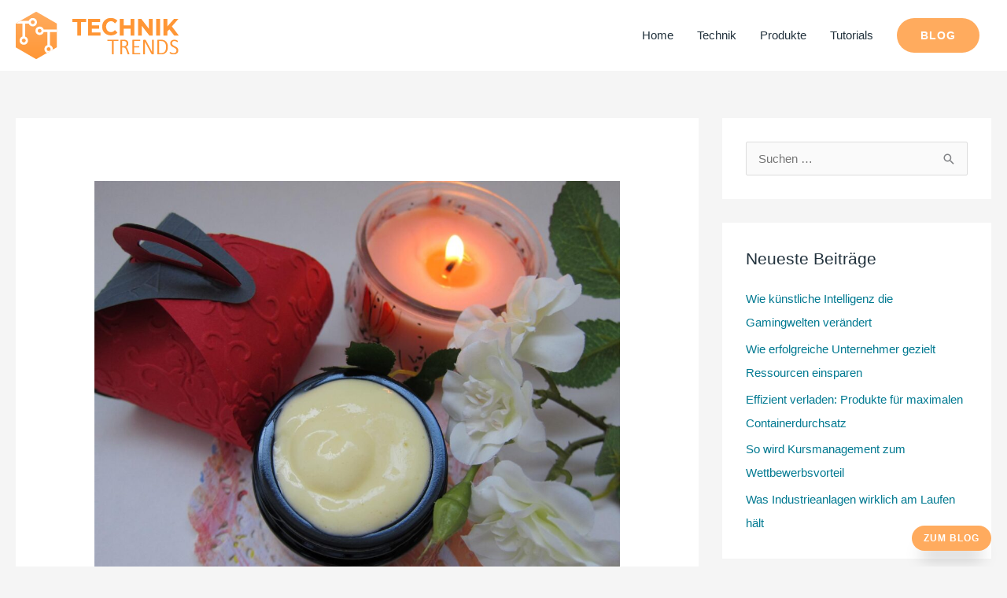

--- FILE ---
content_type: text/html; charset=UTF-8
request_url: https://techniktrends.net/fuer-unreine-und-aktivierungsbeduerftige-haut/
body_size: 12338
content:
<!DOCTYPE html><html lang="de"><head><meta charset="UTF-8"><meta name="viewport" content="width=device-width, initial-scale=1"><link rel="profile" href="https://gmpg.org/xfn/11"><meta name='robots' content='index, follow, max-image-preview:large, max-snippet:-1, max-video-preview:-1' /><link media="all" href="https://techniktrends.net/wp-content/cache/autoptimize/css/autoptimize_e1ae98523bb40406fcbe6049028e47c2.css" rel="stylesheet"><title>Der Blog aus der Welt der Technik - Techniktrends</title><meta name="description" content="Für unreine und aktivierungsbedürftige Haut - News, Reviews und Neuheiten - Der Blog aus der Welt der Technik - Aesthetico." /><link rel="canonical" href="https://techniktrends.net/fuer-unreine-und-aktivierungsbeduerftige-haut/" /><meta property="og:locale" content="de_DE" /><meta property="og:type" content="article" /><meta property="og:title" content="Der Blog aus der Welt der Technik - Techniktrends" /><meta property="og:description" content="Für unreine und aktivierungsbedürftige Haut - News, Reviews und Neuheiten - Der Blog aus der Welt der Technik - Aesthetico." /><meta property="og:url" content="https://techniktrends.net/fuer-unreine-und-aktivierungsbeduerftige-haut/" /><meta property="og:site_name" content="Techniktrends" /><meta property="article:published_time" content="2022-08-26T08:04:48+00:00" /><meta property="article:modified_time" content="2022-08-26T08:15:50+00:00" /><meta property="og:image" content="https://techniktrends.net/wp-content/uploads/2022/08/skin-care-g7315669bd_1920.jpg" /><meta property="og:image:width" content="1920" /><meta property="og:image:height" content="1440" /><meta property="og:image:type" content="image/jpeg" /><meta name="author" content="Techniktrends" /><meta name="twitter:card" content="summary_large_image" /><meta name="twitter:label1" content="Verfasst von" /><meta name="twitter:data1" content="Techniktrends" /><meta name="twitter:label2" content="Geschätzte Lesezeit" /><meta name="twitter:data2" content="3 Minuten" /> <script type="application/ld+json" class="yoast-schema-graph">{"@context":"https://schema.org","@graph":[{"@type":"Article","@id":"https://techniktrends.net/fuer-unreine-und-aktivierungsbeduerftige-haut/#article","isPartOf":{"@id":"https://techniktrends.net/fuer-unreine-und-aktivierungsbeduerftige-haut/"},"author":{"name":"Techniktrends","@id":"https://techniktrends.net/#/schema/person/6d7794cfec2e9d1740e4685408090736"},"headline":"Für unreine und aktivierungsbedürftige Haut","datePublished":"2022-08-26T08:04:48+00:00","dateModified":"2022-08-26T08:15:50+00:00","mainEntityOfPage":{"@id":"https://techniktrends.net/fuer-unreine-und-aktivierungsbeduerftige-haut/"},"wordCount":511,"publisher":{"@id":"https://techniktrends.net/#organization"},"image":{"@id":"https://techniktrends.net/fuer-unreine-und-aktivierungsbeduerftige-haut/#primaryimage"},"thumbnailUrl":"https://techniktrends.net/wp-content/uploads/2022/08/skin-care-g7315669bd_1920.jpg","articleSection":["Produkte"],"inLanguage":"de"},{"@type":"WebPage","@id":"https://techniktrends.net/fuer-unreine-und-aktivierungsbeduerftige-haut/","url":"https://techniktrends.net/fuer-unreine-und-aktivierungsbeduerftige-haut/","name":"Der Blog aus der Welt der Technik - Techniktrends","isPartOf":{"@id":"https://techniktrends.net/#website"},"primaryImageOfPage":{"@id":"https://techniktrends.net/fuer-unreine-und-aktivierungsbeduerftige-haut/#primaryimage"},"image":{"@id":"https://techniktrends.net/fuer-unreine-und-aktivierungsbeduerftige-haut/#primaryimage"},"thumbnailUrl":"https://techniktrends.net/wp-content/uploads/2022/08/skin-care-g7315669bd_1920.jpg","datePublished":"2022-08-26T08:04:48+00:00","dateModified":"2022-08-26T08:15:50+00:00","description":"Für unreine und aktivierungsbedürftige Haut - News, Reviews und Neuheiten - Der Blog aus der Welt der Technik - Aesthetico.","breadcrumb":{"@id":"https://techniktrends.net/fuer-unreine-und-aktivierungsbeduerftige-haut/#breadcrumb"},"inLanguage":"de","potentialAction":[{"@type":"ReadAction","target":["https://techniktrends.net/fuer-unreine-und-aktivierungsbeduerftige-haut/"]}]},{"@type":"ImageObject","inLanguage":"de","@id":"https://techniktrends.net/fuer-unreine-und-aktivierungsbeduerftige-haut/#primaryimage","url":"https://techniktrends.net/wp-content/uploads/2022/08/skin-care-g7315669bd_1920.jpg","contentUrl":"https://techniktrends.net/wp-content/uploads/2022/08/skin-care-g7315669bd_1920.jpg","width":1920,"height":1440,"caption":"Aesthetico"},{"@type":"BreadcrumbList","@id":"https://techniktrends.net/fuer-unreine-und-aktivierungsbeduerftige-haut/#breadcrumb","itemListElement":[{"@type":"ListItem","position":1,"name":"Startseite","item":"https://techniktrends.net/"},{"@type":"ListItem","position":2,"name":"Blog","item":"https://techniktrends.net/blog/"},{"@type":"ListItem","position":3,"name":"Für unreine und aktivierungsbedürftige Haut"}]},{"@type":"WebSite","@id":"https://techniktrends.net/#website","url":"https://techniktrends.net/","name":"Techniktrends","description":"News, Reviews und mehr","publisher":{"@id":"https://techniktrends.net/#organization"},"potentialAction":[{"@type":"SearchAction","target":{"@type":"EntryPoint","urlTemplate":"https://techniktrends.net/?s={search_term_string}"},"query-input":{"@type":"PropertyValueSpecification","valueRequired":true,"valueName":"search_term_string"}}],"inLanguage":"de"},{"@type":"Organization","@id":"https://techniktrends.net/#organization","name":"Techniktrends","url":"https://techniktrends.net/","logo":{"@type":"ImageObject","inLanguage":"de","@id":"https://techniktrends.net/#/schema/logo/image/","url":"https://techniktrends.net/wp-content/uploads/2020/11/Logo_transparent_techniktrends_net_2.png","contentUrl":"https://techniktrends.net/wp-content/uploads/2020/11/Logo_transparent_techniktrends_net_2.png","width":224,"height":60,"caption":"Techniktrends"},"image":{"@id":"https://techniktrends.net/#/schema/logo/image/"}},{"@type":"Person","@id":"https://techniktrends.net/#/schema/person/6d7794cfec2e9d1740e4685408090736","name":"Techniktrends","image":{"@type":"ImageObject","inLanguage":"de","@id":"https://techniktrends.net/#/schema/person/image/","url":"https://secure.gravatar.com/avatar/8e1d7a0ee388e212c17306e266ac17a31961f671656739b328cc23be67aa156d?s=96&d=mm&r=g","contentUrl":"https://secure.gravatar.com/avatar/8e1d7a0ee388e212c17306e266ac17a31961f671656739b328cc23be67aa156d?s=96&d=mm&r=g","caption":"Techniktrends"},"sameAs":["https://techniktrends.net"],"url":"https://techniktrends.net/author/tectre/"}]}</script> <link rel='dns-prefetch' href='//fonts.googleapis.com' /><link rel="alternate" type="application/rss+xml" title="Techniktrends &raquo; Feed" href="https://techniktrends.net/feed/" /> <script>window._wpemojiSettings = {"baseUrl":"https:\/\/s.w.org\/images\/core\/emoji\/16.0.1\/72x72\/","ext":".png","svgUrl":"https:\/\/s.w.org\/images\/core\/emoji\/16.0.1\/svg\/","svgExt":".svg","source":{"concatemoji":"https:\/\/techniktrends.net\/wp-includes\/js\/wp-emoji-release.min.js?ver=6.8.3"}};
/*! This file is auto-generated */
!function(s,n){var o,i,e;function c(e){try{var t={supportTests:e,timestamp:(new Date).valueOf()};sessionStorage.setItem(o,JSON.stringify(t))}catch(e){}}function p(e,t,n){e.clearRect(0,0,e.canvas.width,e.canvas.height),e.fillText(t,0,0);var t=new Uint32Array(e.getImageData(0,0,e.canvas.width,e.canvas.height).data),a=(e.clearRect(0,0,e.canvas.width,e.canvas.height),e.fillText(n,0,0),new Uint32Array(e.getImageData(0,0,e.canvas.width,e.canvas.height).data));return t.every(function(e,t){return e===a[t]})}function u(e,t){e.clearRect(0,0,e.canvas.width,e.canvas.height),e.fillText(t,0,0);for(var n=e.getImageData(16,16,1,1),a=0;a<n.data.length;a++)if(0!==n.data[a])return!1;return!0}function f(e,t,n,a){switch(t){case"flag":return n(e,"\ud83c\udff3\ufe0f\u200d\u26a7\ufe0f","\ud83c\udff3\ufe0f\u200b\u26a7\ufe0f")?!1:!n(e,"\ud83c\udde8\ud83c\uddf6","\ud83c\udde8\u200b\ud83c\uddf6")&&!n(e,"\ud83c\udff4\udb40\udc67\udb40\udc62\udb40\udc65\udb40\udc6e\udb40\udc67\udb40\udc7f","\ud83c\udff4\u200b\udb40\udc67\u200b\udb40\udc62\u200b\udb40\udc65\u200b\udb40\udc6e\u200b\udb40\udc67\u200b\udb40\udc7f");case"emoji":return!a(e,"\ud83e\udedf")}return!1}function g(e,t,n,a){var r="undefined"!=typeof WorkerGlobalScope&&self instanceof WorkerGlobalScope?new OffscreenCanvas(300,150):s.createElement("canvas"),o=r.getContext("2d",{willReadFrequently:!0}),i=(o.textBaseline="top",o.font="600 32px Arial",{});return e.forEach(function(e){i[e]=t(o,e,n,a)}),i}function t(e){var t=s.createElement("script");t.src=e,t.defer=!0,s.head.appendChild(t)}"undefined"!=typeof Promise&&(o="wpEmojiSettingsSupports",i=["flag","emoji"],n.supports={everything:!0,everythingExceptFlag:!0},e=new Promise(function(e){s.addEventListener("DOMContentLoaded",e,{once:!0})}),new Promise(function(t){var n=function(){try{var e=JSON.parse(sessionStorage.getItem(o));if("object"==typeof e&&"number"==typeof e.timestamp&&(new Date).valueOf()<e.timestamp+604800&&"object"==typeof e.supportTests)return e.supportTests}catch(e){}return null}();if(!n){if("undefined"!=typeof Worker&&"undefined"!=typeof OffscreenCanvas&&"undefined"!=typeof URL&&URL.createObjectURL&&"undefined"!=typeof Blob)try{var e="postMessage("+g.toString()+"("+[JSON.stringify(i),f.toString(),p.toString(),u.toString()].join(",")+"));",a=new Blob([e],{type:"text/javascript"}),r=new Worker(URL.createObjectURL(a),{name:"wpTestEmojiSupports"});return void(r.onmessage=function(e){c(n=e.data),r.terminate(),t(n)})}catch(e){}c(n=g(i,f,p,u))}t(n)}).then(function(e){for(var t in e)n.supports[t]=e[t],n.supports.everything=n.supports.everything&&n.supports[t],"flag"!==t&&(n.supports.everythingExceptFlag=n.supports.everythingExceptFlag&&n.supports[t]);n.supports.everythingExceptFlag=n.supports.everythingExceptFlag&&!n.supports.flag,n.DOMReady=!1,n.readyCallback=function(){n.DOMReady=!0}}).then(function(){return e}).then(function(){var e;n.supports.everything||(n.readyCallback(),(e=n.source||{}).concatemoji?t(e.concatemoji):e.wpemoji&&e.twemoji&&(t(e.twemoji),t(e.wpemoji)))}))}((window,document),window._wpemojiSettings);</script> <link rel='stylesheet' id='astra-google-fonts-css' href='https://fonts.googleapis.com/css?family=Poppins%3A600%2C&#038;display=fallback&#038;ver=4.11.12' media='all' /><link rel='stylesheet' id='elementor-post-809-css' href='https://techniktrends.net/wp-content/cache/autoptimize/css/autoptimize_single_6930d3389c4dd5914dda88c9b289721a.css?ver=1765246308' media='all' /><link rel='stylesheet' id='elementor-post-293-css' href='https://techniktrends.net/wp-content/cache/autoptimize/css/autoptimize_single_30da97869097594a43fc3a2ee9fc4287.css?ver=1765246309' media='all' /><link rel='stylesheet' id='elementor-gf-roboto-css' href='https://fonts.googleapis.com/css?family=Roboto:100,100italic,200,200italic,300,300italic,400,400italic,500,500italic,600,600italic,700,700italic,800,800italic,900,900italic&#038;display=auto' media='all' /><link rel='stylesheet' id='elementor-gf-robotoslab-css' href='https://fonts.googleapis.com/css?family=Roboto+Slab:100,100italic,200,200italic,300,300italic,400,400italic,500,500italic,600,600italic,700,700italic,800,800italic,900,900italic&#038;display=auto' media='all' /> <!--[if IE]> <script src="https://techniktrends.net/wp-content/themes/astra/assets/js/minified/flexibility.min.js?ver=4.11.12" id="astra-flexibility-js"></script> <script id="astra-flexibility-js-after">flexibility(document.documentElement);</script> <![endif]--> <script src="https://techniktrends.net/wp-includes/js/jquery/jquery.min.js?ver=3.7.1" id="jquery-core-js"></script> <script id="jquery-js-after">!function($){"use strict";$(document).ready(function(){$(this).scrollTop()>100&&$(".hfe-scroll-to-top-wrap").removeClass("hfe-scroll-to-top-hide"),$(window).scroll(function(){$(this).scrollTop()<100?$(".hfe-scroll-to-top-wrap").fadeOut(300):$(".hfe-scroll-to-top-wrap").fadeIn(300)}),$(".hfe-scroll-to-top-wrap").on("click",function(){$("html, body").animate({scrollTop:0},300);return!1})})}(jQuery);
!function($){'use strict';$(document).ready(function(){var bar=$('.hfe-reading-progress-bar');if(!bar.length)return;$(window).on('scroll',function(){var s=$(window).scrollTop(),d=$(document).height()-$(window).height(),p=d? s/d*100:0;bar.css('width',p+'%')});});}(jQuery);</script> <link rel="https://api.w.org/" href="https://techniktrends.net/wp-json/" /><link rel="alternate" title="JSON" type="application/json" href="https://techniktrends.net/wp-json/wp/v2/posts/997" /><link rel="EditURI" type="application/rsd+xml" title="RSD" href="https://techniktrends.net/xmlrpc.php?rsd" /><meta name="generator" content="WordPress 6.8.3" /><link rel='shortlink' href='https://techniktrends.net/?p=997' /><link rel="alternate" title="oEmbed (JSON)" type="application/json+oembed" href="https://techniktrends.net/wp-json/oembed/1.0/embed?url=https%3A%2F%2Ftechniktrends.net%2Ffuer-unreine-und-aktivierungsbeduerftige-haut%2F" /><link rel="alternate" title="oEmbed (XML)" type="text/xml+oembed" href="https://techniktrends.net/wp-json/oembed/1.0/embed?url=https%3A%2F%2Ftechniktrends.net%2Ffuer-unreine-und-aktivierungsbeduerftige-haut%2F&#038;format=xml" /><meta name="generator" content="Elementor 3.33.1; features: additional_custom_breakpoints; settings: css_print_method-external, google_font-enabled, font_display-auto"><link rel="icon" href="https://techniktrends.net/wp-content/uploads/2020/11/Techniktrends-Favicon.png" sizes="32x32" /><link rel="icon" href="https://techniktrends.net/wp-content/uploads/2020/11/Techniktrends-Favicon.png" sizes="192x192" /><link rel="apple-touch-icon" href="https://techniktrends.net/wp-content/uploads/2020/11/Techniktrends-Favicon.png" /><meta name="msapplication-TileImage" content="https://techniktrends.net/wp-content/uploads/2020/11/Techniktrends-Favicon.png" /></head><body itemtype='https://schema.org/Blog' itemscope='itemscope' class="wp-singular post-template-default single single-post postid-997 single-format-standard wp-custom-logo wp-theme-astra ehf-footer ehf-template-astra ehf-stylesheet-astra ast-desktop ast-separate-container ast-two-container ast-right-sidebar astra-4.11.12 ast-header-custom-item-inside ast-blog-single-style-1 ast-single-post ast-replace-site-logo-transparent ast-inherit-site-logo-transparent ast-normal-title-enabled elementor-default elementor-kit-809"> <a
 class="skip-link screen-reader-text"
 href="#content"
 title="Zum Inhalt springen"> Zum Inhalt springen</a><div
class="hfeed site" id="page"><header
 class="site-header ast-primary-submenu-animation-fade header-main-layout-1 ast-primary-menu-enabled ast-logo-title-inline ast-hide-custom-menu-mobile ast-menu-toggle-icon ast-mobile-header-inline" id="masthead" itemtype="https://schema.org/WPHeader" itemscope="itemscope" itemid="#masthead"		><div class="main-header-bar-wrap"><div class="main-header-bar"><div class="ast-container"><div class="ast-flex main-header-container"><div class="site-branding"><div
 class="ast-site-identity" itemtype="https://schema.org/Organization" itemscope="itemscope"			> <span class="site-logo-img"><a href="https://techniktrends.net/" class="custom-logo-link" rel="home"><img width="224" height="60" src="https://techniktrends.net/wp-content/uploads/2020/11/Logo_transparent_techniktrends_net_2.png" class="custom-logo" alt="Logo_transparent_techniktrends_net_2" decoding="async" srcset="https://techniktrends.net/wp-content/uploads/2020/11/Logo_transparent_techniktrends_net_2.png 1x, https://techniktrends.net/wp-content/uploads/2020/11/Logo_transparent_techniktrends_net_2.png 2x" /></a></span></div></div><div class="ast-mobile-menu-buttons"><div class="ast-button-wrap"> <button type="button" class="menu-toggle main-header-menu-toggle  ast-mobile-menu-buttons-fill "  aria-controls='primary-menu' aria-expanded='false'> <span class="screen-reader-text">Hauptmenü</span> <span class="ast-icon icon-menu-bars"><span class="menu-toggle-icon"></span></span> </button></div></div><div class="ast-main-header-bar-alignment"><div class="main-header-bar-navigation"><nav class="site-navigation ast-flex-grow-1 navigation-accessibility" id="primary-site-navigation" aria-label="Seiten-Navigation" itemtype="https://schema.org/SiteNavigationElement" itemscope="itemscope"><div class="main-navigation"><ul id="primary-menu" class="main-header-menu ast-menu-shadow ast-nav-menu ast-flex ast-justify-content-flex-end  submenu-with-border astra-menu-animation-fade "><li id="menu-item-24" class="menu-item menu-item-type-post_type menu-item-object-page menu-item-home menu-item-24"><a href="https://techniktrends.net/" class="menu-link">Home</a></li><li id="menu-item-775" class="menu-item menu-item-type-taxonomy menu-item-object-category menu-item-775"><a href="https://techniktrends.net/kategorie/technik/" class="menu-link">Technik</a></li><li id="menu-item-774" class="menu-item menu-item-type-taxonomy menu-item-object-category current-post-ancestor current-menu-parent current-post-parent menu-item-774"><a href="https://techniktrends.net/kategorie/produkte/" class="menu-link">Produkte</a></li><li id="menu-item-776" class="menu-item menu-item-type-taxonomy menu-item-object-category menu-item-776"><a href="https://techniktrends.net/kategorie/tutorials/" class="menu-link">Tutorials</a></li><li class="ast-masthead-custom-menu-items button-custom-menu-item"> <a class="ast-custom-button-link" href="https://techniktrends.net/blog/" target="_self"  role="button" aria-label="Blog" ><div class="ast-button">Blog</div> </a><a class="menu-link" href="https://techniktrends.net/blog/" target="_self" >Blog</a></li></ul></div></nav></div></div></div></div></div></div></header><div id="content" class="site-content"><div class="ast-container"><div id="primary" class="content-area primary"><main id="main" class="site-main"><article
class="post-997 post type-post status-publish format-standard has-post-thumbnail hentry category-produkte ast-article-single" id="post-997" itemtype="https://schema.org/CreativeWork" itemscope="itemscope"><div class="ast-post-format- single-layout-1"><header class="entry-header "><div class="post-thumb-img-content post-thumb"><img fetchpriority="high" width="1024" height="768" src="https://techniktrends.net/wp-content/uploads/2022/08/skin-care-g7315669bd_1920-1024x768.jpg" class="attachment-large size-large wp-post-image" alt="Aesthetico" itemprop="image" decoding="async" srcset="https://techniktrends.net/wp-content/uploads/2022/08/skin-care-g7315669bd_1920-1024x768.jpg 1024w, https://techniktrends.net/wp-content/uploads/2022/08/skin-care-g7315669bd_1920-300x225.jpg 300w, https://techniktrends.net/wp-content/uploads/2022/08/skin-care-g7315669bd_1920-768x576.jpg 768w, https://techniktrends.net/wp-content/uploads/2022/08/skin-care-g7315669bd_1920-1536x1152.jpg 1536w, https://techniktrends.net/wp-content/uploads/2022/08/skin-care-g7315669bd_1920.jpg 1920w" sizes="(max-width: 1024px) 100vw, 1024px" /></div><h1 class="entry-title" itemprop="headline">Für unreine und aktivierungsbedürftige Haut</h1><div class="entry-meta"> / <span class="ast-terms-link"><a href="https://techniktrends.net/kategorie/produkte/" class="">Produkte</a></span> / Von <span class="posted-by vcard author" itemtype="https://schema.org/Person" itemscope="itemscope" itemprop="author"> <a title="Alle Beiträge von Techniktrends ansehen"
 href="https://techniktrends.net/author/tectre/" rel="author"
 class="url fn n" itemprop="url"				> <span
 class="author-name" itemprop="name"				> Techniktrends </span> </a> </span> / <span class="posted-on"><span class="published" itemprop="datePublished"> August 26, 2022 </span></span></div></header><div class="entry-content clear"
 itemprop="text"	><p><strong>Anspruchsvolle Haut bedarf einer besonderen und hochwertigen Art von <a href="https://techniktrends.net/bandscheiben-behandeln-wie-arztpraxen-dafuer-ausstatten-sollten/">Pflege</a>. Mit besonders verträglichen Produkten und der dermato-kosmetischen Wirksamkeit verleiht Aesthetico eine spürbar schöne Haut.</strong></p><h2>In Zusammenarbeit mit Hautärzten</h2><p>Bei dieser Marke ist für jeden Hauttypen etwas dabei. Besonders für empfindliche Hauttypen, wie beispielsweise Akne, Rosacea oder reife Haut, ist die Auswahl groß. Denn alle Produkte sind frei von deklarationspflichtigen Duftstoffen und können somit ohne Bedenken genutzt werden. Um einen interessanten Sinneseindruck zu hinterlassen, werden lediglich Duftstoffe in Form von Kopfnoten eingesetzt. Außerdem kommt es nur zum Einsatz von ausgewählten hochwertigen Inhaltsstoffe wie beispielsweise Glycol- und Salizylsäureverbindungen, die die Basis der hochwertigen Produkte der Pflegeprodukte bilden. Durch die enge Zusammenarbeit mit Hautärzten aus dermatologischen Praxen ist eine hohe Verträglichkeit unbestritten und wird in gewissen Abständen kontinuierlich verbessert durch die Erfassung von Unverträglichkeitsmeldungen.</p><h3>Erfahrung seit 1998</h3><p>Im Mittelpunkt steht die Zusammenarbeit mit Dermatologen und Kosmetologen und die Grundlagen aus aktueller naturwissenschaftliche und medizinischer Forschung. Auf diesen Grundlagen zeichnet sich die langjährige Erfahrung der Marke aus. Seit über 20 Jahre werden immer wieder viele neue einzigartige Pflegeprodukte entwickelt, indem das medizinische Know-how mit der entsprechenden dermatologischen Wirksamkeit verknüpft wird.</p><h3>Mitesser effektiv loswerden</h3><p>Als optisch störend sehen viele die Mitesser im Gesicht. Vor allem auf der Nase machen sie sich häufig breit. Der fundamentale und effektive Grundbaustein für porenfreie Haut ist die tägliche Gesichtsreinigung. Ein etwas trivialer, aber doch oft ignorierter Bestandteil für die Reduzierung von Mitessern. Mit täglicher Gesichtsreinigung ist die Reinigung des Gesichts im Idealfall am Morgen und am Abend gemeint. Dazu zählt auch, dass das richtige Produkt zur Reinigung der unreinen Haut gewählt wird. Die Pflegeprodukte von <a href="https://www.ondua.de/Marken/Aesthetico/">Aesthetico</a> enthalten Glycol- und Salizylsäuresubstanzen, die mitesserlösend wirken und die Haut somit von den lästigen Mitessern befreien. Außerdem wirken diese leicht hornlösend und hautstrukturverbessernd.</p><blockquote><p>Ebenfalls essenziell ist die darauffolgende Anwendung eines hochwertigen Gesichtswassers, das nachweislich porenverfeinernd auf die Haut wirkt und das Hautbild insgesamt harmonisch aussehen lässt.</p></blockquote><p>Für die weitere Minderung von Mitessern sollten mechanische Peelings angewendet werden. Diese entfernen nicht nur Mitesser, sondern auch abgestorbene und überschüssige Hautschüppchen. Wenn die Haut jedoch stark zu Unreinheiten mit Entzündungen neigt, dann sollten die mechanischen Peelings nicht verwendet werden. Zuletzt sollten Berührungen des Gesichts durch die Finger weitgehend vermieden werden. Auf den Fingern oder unter den Fingernägeln sammeln sich den ganzen Tag über Bakterien und Keime, die durch die Berührung des Gesichts auf die Haut übertragen werden. Nur mit sauberen und gewaschenen Händen sollte das Gesicht berührt werden, damit das Risiko vor weiteren Entzündungen minimiert wird. Auch das Ausdrücken von Mitessern sollte vermieden werden. Dabei kann der Talg aus der Talgdrüse in das umliegende Gewebe wandern und folglich wieder sichtbare Pickel entwickeln. Bei Anwendung dieser Ratschläge sollte einem reinen und harmonischem Hautbild nichts mehr im Wege stehen. Weitere Informationen finden Sie unter: <a href="https://webedition-konferenz.de/hochwertige-kosmetik-auf-diese-aspekte-sollten-sie-achten/">https://webedition-konferenz.de/hochwertige-kosmetik-auf-diese-aspekte-sollten-sie-achten/</a></p><p><strong>Bildnachweis:</strong></p><p>&nbsp;</p><p>&nbsp;</p><div class='yarpp yarpp-related yarpp-related-website yarpp-template-thumbnails'><h3>Ähnliche Beiträge:</h3><div class="yarpp-thumbnails-horizontal"> <a class='yarpp-thumbnail' rel='norewrite' href='https://techniktrends.net/hello-world/' title='Ein Testbeitrag über die Smartwatch'> <noscript><img width="150" height="150" src="https://techniktrends.net/wp-content/uploads/2020/11/pexels-pixabay-267394-150x150.jpg" class="attachment-thumbnail size-thumbnail wp-post-image" alt="Die Smartwatch" data-pin-nopin="true" /></noscript><img width="150" height="150" src='data:image/svg+xml,%3Csvg%20xmlns=%22http://www.w3.org/2000/svg%22%20viewBox=%220%200%20150%20150%22%3E%3C/svg%3E' data-src="https://techniktrends.net/wp-content/uploads/2020/11/pexels-pixabay-267394-150x150.jpg" class="lazyload attachment-thumbnail size-thumbnail wp-post-image" alt="Die Smartwatch" data-pin-nopin="true" /><span class="yarpp-thumbnail-title">Ein Testbeitrag über die Smartwatch</span></a> <a class='yarpp-thumbnail' rel='norewrite' href='https://techniktrends.net/die-breite-auswahl-an-e-zigaretten/' title='Die breite Auswahl an E-Zigaretten'> <noscript><img width="150" height="150" src="https://techniktrends.net/wp-content/uploads/2021/02/E-Zigarette-150x150.png" class="attachment-thumbnail size-thumbnail wp-post-image" alt="E-Zigarette" data-pin-nopin="true" /></noscript><img width="150" height="150" src='data:image/svg+xml,%3Csvg%20xmlns=%22http://www.w3.org/2000/svg%22%20viewBox=%220%200%20150%20150%22%3E%3C/svg%3E' data-src="https://techniktrends.net/wp-content/uploads/2021/02/E-Zigarette-150x150.png" class="lazyload attachment-thumbnail size-thumbnail wp-post-image" alt="E-Zigarette" data-pin-nopin="true" /><span class="yarpp-thumbnail-title">Die breite Auswahl an E-Zigaretten</span></a></div></div></div></div></article><nav class="navigation post-navigation" aria-label="Beiträge"><div class="nav-links"><div class="nav-previous"><a title="Was brauche ich noch für Eishockey?" href="https://techniktrends.net/was-brauche-ich-noch-fuer-eishockey/" rel="prev"><span class="ast-left-arrow" aria-hidden="true">&larr;</span> Vorheriger Beitrag</a></div><div class="nav-next"><a title="Zeichnen und Designen am PC" href="https://techniktrends.net/zeichnen-und-designen-am-pc/" rel="next">Nächster Beitrag <span class="ast-right-arrow" aria-hidden="true">&rarr;</span></a></div></div></nav></main></div><div class="widget-area secondary" id="secondary" itemtype="https://schema.org/WPSideBar" itemscope="itemscope"><div class="sidebar-main" ><aside id="search-2" class="widget widget_search"><form role="search" method="get" class="search-form" action="https://techniktrends.net/"> <label for="search-field"> <span class="screen-reader-text">Suchen nach:</span> <input type="search" id="search-field" class="search-field"   placeholder="Suchen …" value="" name="s" tabindex="-1"> </label> <input type="submit" class="search-submit" value="Suchen"></form></aside><aside id="recent-posts-2" class="widget widget_recent_entries"><h2 class="widget-title">Neueste Beiträge</h2><nav aria-label="Neueste Beiträge"><ul><li> <a href="https://techniktrends.net/wie-kuenstliche-intelligenz-die-gamingwelten-veraendert/">Wie künstliche Intelligenz die Gamingwelten verändert</a></li><li> <a href="https://techniktrends.net/wie-erfolgreiche-unternehmer-gezielt-ressourcen-einsparen/">Wie erfolgreiche Unternehmer gezielt Ressourcen einsparen</a></li><li> <a href="https://techniktrends.net/effizient-verladen-produkte-fuer-maximalen-containerdurchsatz/">Effizient verladen: Produkte für maximalen Containerdurchsatz</a></li><li> <a href="https://techniktrends.net/so-wird-kursmanagement-zum-wettbewerbsvorteil/">So wird Kursmanagement zum Wettbewerbsvorteil</a></li><li> <a href="https://techniktrends.net/was-industrieanlagen-wirklich-am-laufen-haelt/">Was Industrieanlagen wirklich am Laufen hält</a></li></ul></nav></aside><aside id="categories-2" class="widget widget_categories"><h2 class="widget-title">Kategorien</h2><nav aria-label="Kategorien"><ul><li class="cat-item cat-item-16"><a href="https://techniktrends.net/kategorie/industrie/">Industrie</a></li><li class="cat-item cat-item-4"><a href="https://techniktrends.net/kategorie/produkte/">Produkte</a></li><li class="cat-item cat-item-22"><a href="https://techniktrends.net/kategorie/sonstiges/">Sonstiges</a></li><li class="cat-item cat-item-5"><a href="https://techniktrends.net/kategorie/technik/">Technik</a></li><li class="cat-item cat-item-6"><a href="https://techniktrends.net/kategorie/tutorials/">Tutorials</a></li><li class="cat-item cat-item-1"><a href="https://techniktrends.net/kategorie/uncategorized/">Uncategorized</a></li></ul></nav></aside><aside id="media_image-3" class="widget widget_media_image"><img width="224" height="60" src="https://techniktrends.net/wp-content/uploads/2020/11/Logo_transparent_techniktrends_net_2.png" class="image wp-image-751  attachment-full size-full" alt="Logo_transparent_techniktrends_net_2" style="max-width: 100%; height: auto;" decoding="async" srcset="https://techniktrends.net/wp-content/uploads/2020/11/Logo_transparent_techniktrends_net_2.png 1x, https://techniktrends.net/wp-content/uploads/2020/11/Logo_transparent_techniktrends_net_2.png 2x" /></aside><aside id="tag_cloud-3" class="widget widget_tag_cloud"><h2 class="widget-title">Schlagwörter</h2><nav aria-label="Schlagwörter"><div class="tagcloud"><a href="https://techniktrends.net/tag/anhaenger/" class="tag-cloud-link tag-link-31 tag-link-position-1" style="font-size: 13px;" aria-label="Anhänger (1 Eintrag)">Anhänger</a> <a href="https://techniktrends.net/tag/baumfaellung/" class="tag-cloud-link tag-link-35 tag-link-position-2" style="font-size: 13px;" aria-label="Baumfällung (1 Eintrag)">Baumfällung</a> <a href="https://techniktrends.net/tag/behandlung/" class="tag-cloud-link tag-link-30 tag-link-position-3" style="font-size: 13px;" aria-label="Behandlung (1 Eintrag)">Behandlung</a> <a href="https://techniktrends.net/tag/betriebsausruestung/" class="tag-cloud-link tag-link-10 tag-link-position-4" style="font-size: 13px;" aria-label="Betriebsausrüstung (1 Eintrag)">Betriebsausrüstung</a> <a href="https://techniktrends.net/tag/dienstleistungen/" class="tag-cloud-link tag-link-18 tag-link-position-5" style="font-size: 15.25px;" aria-label="Dienstleistungen (2 Einträge)">Dienstleistungen</a> <a href="https://techniktrends.net/tag/e-zigarette/" class="tag-cloud-link tag-link-24 tag-link-position-6" style="font-size: 13px;" aria-label="E-Zigarette (1 Eintrag)">E-Zigarette</a> <a href="https://techniktrends.net/tag/e-zigaretten/" class="tag-cloud-link tag-link-29 tag-link-position-7" style="font-size: 13px;" aria-label="E-Zigaretten (1 Eintrag)">E-Zigaretten</a> <a href="https://techniktrends.net/tag/elektrizitaet/" class="tag-cloud-link tag-link-15 tag-link-position-8" style="font-size: 13px;" aria-label="Elektrizität (1 Eintrag)">Elektrizität</a> <a href="https://techniktrends.net/tag/ernaehrung/" class="tag-cloud-link tag-link-37 tag-link-position-9" style="font-size: 13px;" aria-label="Ernährung (1 Eintrag)">Ernährung</a> <a href="https://techniktrends.net/tag/gadgets/" class="tag-cloud-link tag-link-9 tag-link-position-10" style="font-size: 13px;" aria-label="Gadgets (1 Eintrag)">Gadgets</a> <a href="https://techniktrends.net/tag/gesundheit/" class="tag-cloud-link tag-link-23 tag-link-position-11" style="font-size: 13px;" aria-label="Gesundheit (1 Eintrag)">Gesundheit</a> <a href="https://techniktrends.net/tag/industrie/" class="tag-cloud-link tag-link-11 tag-link-position-12" style="font-size: 13px;" aria-label="Industrie (1 Eintrag)">Industrie</a> <a href="https://techniktrends.net/tag/klimatechnik/" class="tag-cloud-link tag-link-34 tag-link-position-13" style="font-size: 13px;" aria-label="Klimatechnik (1 Eintrag)">Klimatechnik</a> <a href="https://techniktrends.net/tag/koppelhaken/" class="tag-cloud-link tag-link-32 tag-link-position-14" style="font-size: 13px;" aria-label="Koppelhaken (1 Eintrag)">Koppelhaken</a> <a href="https://techniktrends.net/tag/kupplung/" class="tag-cloud-link tag-link-13 tag-link-position-15" style="font-size: 13px;" aria-label="Kupplung (1 Eintrag)">Kupplung</a> <a href="https://techniktrends.net/tag/ladungssicherung/" class="tag-cloud-link tag-link-26 tag-link-position-16" style="font-size: 13px;" aria-label="Ladungssicherung (1 Eintrag)">Ladungssicherung</a> <a href="https://techniktrends.net/tag/liquid/" class="tag-cloud-link tag-link-36 tag-link-position-17" style="font-size: 13px;" aria-label="Liquid (1 Eintrag)">Liquid</a> <a href="https://techniktrends.net/tag/paletten/" class="tag-cloud-link tag-link-17 tag-link-position-18" style="font-size: 13px;" aria-label="Paletten (1 Eintrag)">Paletten</a> <a href="https://techniktrends.net/tag/pool/" class="tag-cloud-link tag-link-19 tag-link-position-19" style="font-size: 15.25px;" aria-label="Pool (2 Einträge)">Pool</a> <a href="https://techniktrends.net/tag/produkte/" class="tag-cloud-link tag-link-25 tag-link-position-20" style="font-size: 13px;" aria-label="Produkte (1 Eintrag)">Produkte</a> <a href="https://techniktrends.net/tag/reinigung/" class="tag-cloud-link tag-link-33 tag-link-position-21" style="font-size: 13px;" aria-label="Reinigung (1 Eintrag)">Reinigung</a> <a href="https://techniktrends.net/tag/smartwatch/" class="tag-cloud-link tag-link-8 tag-link-position-22" style="font-size: 13px;" aria-label="Smartwatch (1 Eintrag)">Smartwatch</a> <a href="https://techniktrends.net/tag/sommer/" class="tag-cloud-link tag-link-21 tag-link-position-23" style="font-size: 13px;" aria-label="Sommer (1 Eintrag)">Sommer</a> <a href="https://techniktrends.net/tag/spiele/" class="tag-cloud-link tag-link-27 tag-link-position-24" style="font-size: 13px;" aria-label="Spiele (1 Eintrag)">Spiele</a> <a href="https://techniktrends.net/tag/technik/" class="tag-cloud-link tag-link-7 tag-link-position-25" style="font-size: 18px;" aria-label="Technik (4 Einträge)">Technik</a> <a href="https://techniktrends.net/tag/transport/" class="tag-cloud-link tag-link-38 tag-link-position-26" style="font-size: 13px;" aria-label="Transport (1 Eintrag)">Transport</a> <a href="https://techniktrends.net/tag/treppenlift/" class="tag-cloud-link tag-link-14 tag-link-position-27" style="font-size: 13px;" aria-label="Treppenlift (1 Eintrag)">Treppenlift</a> <a href="https://techniktrends.net/tag/zubehoer/" class="tag-cloud-link tag-link-20 tag-link-position-28" style="font-size: 13px;" aria-label="Zubehör (1 Eintrag)">Zubehör</a></div></nav></aside></div></div></div></div><footer itemtype="https://schema.org/WPFooter" itemscope="itemscope" id="colophon" role="contentinfo"><div class='footer-width-fixer'><div data-elementor-type="wp-post" data-elementor-id="293" class="elementor elementor-293"><section class="elementor-section elementor-top-section elementor-element elementor-element-9770a4a elementor-section-boxed elementor-section-height-default elementor-section-height-default" data-id="9770a4a" data-element_type="section" data-settings="{&quot;background_background&quot;:&quot;classic&quot;}"><div class="elementor-container elementor-column-gap-no"><div class="elementor-column elementor-col-100 elementor-top-column elementor-element elementor-element-ff7b668" data-id="ff7b668" data-element_type="column"><div class="elementor-widget-wrap elementor-element-populated"><div class="elementor-element elementor-element-5e73306 elementor-widget elementor-widget-heading" data-id="5e73306" data-element_type="widget" data-widget_type="heading.default"><div class="elementor-widget-container"><h2 class="elementor-heading-title elementor-size-default">Fortschritt durch Technologie</h2></div></div><div class="elementor-element elementor-element-7633dfa elementor-widget elementor-widget-text-editor" data-id="7633dfa" data-element_type="widget" data-widget_type="text-editor.default"><div class="elementor-widget-container"><p>Technik die begeistert</p></div></div></div></div></div></section><section class="elementor-section elementor-top-section elementor-element elementor-element-132aa59 elementor-section-boxed elementor-section-height-default elementor-section-height-default" data-id="132aa59" data-element_type="section"><div class="elementor-container elementor-column-gap-no"><div class="elementor-column elementor-col-50 elementor-top-column elementor-element elementor-element-de20e03" data-id="de20e03" data-element_type="column"><div class="elementor-widget-wrap elementor-element-populated"><div class="elementor-element elementor-element-177464c elementor-widget__width-auto elementor-widget elementor-widget-site-logo" data-id="177464c" data-element_type="widget" data-settings="{&quot;align&quot;:&quot;left&quot;,&quot;width&quot;:{&quot;unit&quot;:&quot;px&quot;,&quot;size&quot;:224,&quot;sizes&quot;:[]},&quot;width_tablet&quot;:{&quot;unit&quot;:&quot;px&quot;,&quot;size&quot;:150,&quot;sizes&quot;:[]},&quot;width_mobile&quot;:{&quot;unit&quot;:&quot;px&quot;,&quot;size&quot;:150,&quot;sizes&quot;:[]},&quot;space&quot;:{&quot;unit&quot;:&quot;%&quot;,&quot;size&quot;:&quot;&quot;,&quot;sizes&quot;:[]},&quot;space_tablet&quot;:{&quot;unit&quot;:&quot;%&quot;,&quot;size&quot;:&quot;&quot;,&quot;sizes&quot;:[]},&quot;space_mobile&quot;:{&quot;unit&quot;:&quot;%&quot;,&quot;size&quot;:&quot;&quot;,&quot;sizes&quot;:[]},&quot;image_border_radius&quot;:{&quot;unit&quot;:&quot;px&quot;,&quot;top&quot;:&quot;&quot;,&quot;right&quot;:&quot;&quot;,&quot;bottom&quot;:&quot;&quot;,&quot;left&quot;:&quot;&quot;,&quot;isLinked&quot;:true},&quot;image_border_radius_tablet&quot;:{&quot;unit&quot;:&quot;px&quot;,&quot;top&quot;:&quot;&quot;,&quot;right&quot;:&quot;&quot;,&quot;bottom&quot;:&quot;&quot;,&quot;left&quot;:&quot;&quot;,&quot;isLinked&quot;:true},&quot;image_border_radius_mobile&quot;:{&quot;unit&quot;:&quot;px&quot;,&quot;top&quot;:&quot;&quot;,&quot;right&quot;:&quot;&quot;,&quot;bottom&quot;:&quot;&quot;,&quot;left&quot;:&quot;&quot;,&quot;isLinked&quot;:true},&quot;caption_padding&quot;:{&quot;unit&quot;:&quot;px&quot;,&quot;top&quot;:&quot;&quot;,&quot;right&quot;:&quot;&quot;,&quot;bottom&quot;:&quot;&quot;,&quot;left&quot;:&quot;&quot;,&quot;isLinked&quot;:true},&quot;caption_padding_tablet&quot;:{&quot;unit&quot;:&quot;px&quot;,&quot;top&quot;:&quot;&quot;,&quot;right&quot;:&quot;&quot;,&quot;bottom&quot;:&quot;&quot;,&quot;left&quot;:&quot;&quot;,&quot;isLinked&quot;:true},&quot;caption_padding_mobile&quot;:{&quot;unit&quot;:&quot;px&quot;,&quot;top&quot;:&quot;&quot;,&quot;right&quot;:&quot;&quot;,&quot;bottom&quot;:&quot;&quot;,&quot;left&quot;:&quot;&quot;,&quot;isLinked&quot;:true},&quot;caption_space&quot;:{&quot;unit&quot;:&quot;px&quot;,&quot;size&quot;:0,&quot;sizes&quot;:[]},&quot;caption_space_tablet&quot;:{&quot;unit&quot;:&quot;px&quot;,&quot;size&quot;:&quot;&quot;,&quot;sizes&quot;:[]},&quot;caption_space_mobile&quot;:{&quot;unit&quot;:&quot;px&quot;,&quot;size&quot;:&quot;&quot;,&quot;sizes&quot;:[]}}" data-widget_type="site-logo.default"><div class="elementor-widget-container"><div class="hfe-site-logo"> <a data-elementor-open-lightbox=""  class='elementor-clickable' href="https://techniktrends.net"><div class="hfe-site-logo-set"><div class="hfe-site-logo-container"> <img class="hfe-site-logo-img elementor-animation-"  src="https://techniktrends.net/wp-content/uploads/2020/11/Logo_transparent_techniktrends_net_2.png" alt="default-logo"/></div></div> </a></div></div></div><div class="elementor-element elementor-element-ab773fc elementor-widget-tablet__width-initial elementor-widget-mobile__width-inherit elementor-widget elementor-widget-text-editor" data-id="ab773fc" data-element_type="widget" data-widget_type="text-editor.default"><div class="elementor-widget-container"><p>Der Blog aus der Welt der Technik</p></div></div></div></div><div class="elementor-column elementor-col-25 elementor-top-column elementor-element elementor-element-6f560f4" data-id="6f560f4" data-element_type="column"><div class="elementor-widget-wrap elementor-element-populated"><div class="elementor-element elementor-element-7eb0496e elementor-widget-divider--separator-type-pattern elementor-widget-divider--view-line elementor-widget elementor-widget-divider" data-id="7eb0496e" data-element_type="widget" data-widget_type="divider.default"><div class="elementor-widget-container"><div class="elementor-divider" style="--divider-pattern-url: url(&quot;data:image/svg+xml,%3Csvg xmlns=&#039;http://www.w3.org/2000/svg&#039; preserveAspectRatio=&#039;none&#039; overflow=&#039;visible&#039; height=&#039;100%&#039; viewBox=&#039;0 0 24 24&#039; fill=&#039;black&#039; stroke=&#039;none&#039;%3E%3Cpolygon points=&#039;9.4,2 24,2 14.6,21.6 0,21.6&#039;/%3E%3C/svg%3E&quot;);"> <span class="elementor-divider-separator"> </span></div></div></div><div class="elementor-element elementor-element-7e1d642 elementor-widget elementor-widget-wp-widget-recent-posts" data-id="7e1d642" data-element_type="widget" data-widget_type="wp-widget-recent-posts.default"><div class="elementor-widget-container"><h5>Neueste Beiträge</h5><nav aria-label="Neueste Beiträge"><ul><li> <a href="https://techniktrends.net/wie-kuenstliche-intelligenz-die-gamingwelten-veraendert/">Wie künstliche Intelligenz die Gamingwelten verändert</a> <span class="post-date">Oktober 28, 2025</span></li><li> <a href="https://techniktrends.net/wie-erfolgreiche-unternehmer-gezielt-ressourcen-einsparen/">Wie erfolgreiche Unternehmer gezielt Ressourcen einsparen</a> <span class="post-date">September 29, 2025</span></li><li> <a href="https://techniktrends.net/effizient-verladen-produkte-fuer-maximalen-containerdurchsatz/">Effizient verladen: Produkte für maximalen Containerdurchsatz</a> <span class="post-date">September 19, 2025</span></li><li> <a href="https://techniktrends.net/so-wird-kursmanagement-zum-wettbewerbsvorteil/">So wird Kursmanagement zum Wettbewerbsvorteil</a> <span class="post-date">Juli 6, 2025</span></li><li> <a href="https://techniktrends.net/was-industrieanlagen-wirklich-am-laufen-haelt/">Was Industrieanlagen wirklich am Laufen hält</a> <span class="post-date">Mai 28, 2025</span></li></ul></nav></div></div></div></div><div class="elementor-column elementor-col-25 elementor-top-column elementor-element elementor-element-5d85ddd" data-id="5d85ddd" data-element_type="column"><div class="elementor-widget-wrap elementor-element-populated"><div class="elementor-element elementor-element-630ab9fd elementor-widget-divider--separator-type-pattern elementor-widget-divider--view-line elementor-widget elementor-widget-divider" data-id="630ab9fd" data-element_type="widget" data-widget_type="divider.default"><div class="elementor-widget-container"><div class="elementor-divider" style="--divider-pattern-url: url(&quot;data:image/svg+xml,%3Csvg xmlns=&#039;http://www.w3.org/2000/svg&#039; preserveAspectRatio=&#039;none&#039; overflow=&#039;visible&#039; height=&#039;100%&#039; viewBox=&#039;0 0 24 24&#039; fill=&#039;black&#039; stroke=&#039;none&#039;%3E%3Cpolygon points=&#039;9.4,2 24,2 14.6,21.6 0,21.6&#039;/%3E%3C/svg%3E&quot;);"> <span class="elementor-divider-separator"> </span></div></div></div><div class="elementor-element elementor-element-e51f9ce elementor-widget elementor-widget-wp-widget-categories" data-id="e51f9ce" data-element_type="widget" data-widget_type="wp-widget-categories.default"><div class="elementor-widget-container"><h5>Kategorien</h5><nav aria-label="Kategorien"><ul><li class="cat-item cat-item-16"><a href="https://techniktrends.net/kategorie/industrie/">Industrie</a></li><li class="cat-item cat-item-4"><a href="https://techniktrends.net/kategorie/produkte/">Produkte</a></li><li class="cat-item cat-item-22"><a href="https://techniktrends.net/kategorie/sonstiges/">Sonstiges</a></li><li class="cat-item cat-item-5"><a href="https://techniktrends.net/kategorie/technik/">Technik</a></li><li class="cat-item cat-item-6"><a href="https://techniktrends.net/kategorie/tutorials/">Tutorials</a></li><li class="cat-item cat-item-1"><a href="https://techniktrends.net/kategorie/uncategorized/">Uncategorized</a></li></ul></nav></div></div><div class="elementor-element elementor-element-78f5a39 elementor-align-right elementor-mobile-align-justify elementor-fixed elementor-widget elementor-widget-button" data-id="78f5a39" data-element_type="widget" data-settings="{&quot;_position&quot;:&quot;fixed&quot;}" data-widget_type="button.default"><div class="elementor-widget-container"><div class="elementor-button-wrapper"> <a class="elementor-button elementor-button-link elementor-size-sm" href="https://techniktrends.net/blog/"> <span class="elementor-button-content-wrapper"> <span class="elementor-button-text">Zum Blog</span> </span> </a></div></div></div></div></div></div></section><section class="elementor-section elementor-top-section elementor-element elementor-element-c2bd59d elementor-section-content-middle elementor-section-boxed elementor-section-height-default elementor-section-height-default" data-id="c2bd59d" data-element_type="section"><div class="elementor-container elementor-column-gap-no"><div class="elementor-column elementor-col-50 elementor-top-column elementor-element elementor-element-db47321" data-id="db47321" data-element_type="column"><div class="elementor-widget-wrap elementor-element-populated"><div class="elementor-element elementor-element-249df65 elementor-widget elementor-widget-copyright" data-id="249df65" data-element_type="widget" data-settings="{&quot;align_mobile&quot;:&quot;center&quot;}" data-widget_type="copyright.default"><div class="elementor-widget-container"><div class="hfe-copyright-wrapper"> <span>Copyright © 2026 Techniktrends</span></div></div></div></div></div><div class="elementor-column elementor-col-50 elementor-top-column elementor-element elementor-element-d5fbd39" data-id="d5fbd39" data-element_type="column"><div class="elementor-widget-wrap elementor-element-populated"><div class="elementor-element elementor-element-74b8894 elementor-widget elementor-widget-copyright" data-id="74b8894" data-element_type="widget" data-settings="{&quot;align&quot;:&quot;right&quot;,&quot;align_tablet&quot;:&quot;left&quot;,&quot;align_mobile&quot;:&quot;center&quot;}" data-widget_type="copyright.default"><div class="elementor-widget-container"><div class="hfe-copyright-wrapper"> <span>Powered by Techniktrends</span></div></div></div></div></div></div></section></div></div></footer></div> <script type="speculationrules">{"prefetch":[{"source":"document","where":{"and":[{"href_matches":"\/*"},{"not":{"href_matches":["\/wp-*.php","\/wp-admin\/*","\/wp-content\/uploads\/*","\/wp-content\/*","\/wp-content\/plugins\/*","\/wp-content\/themes\/astra\/*","\/*\\?(.+)"]}},{"not":{"selector_matches":"a[rel~=\"nofollow\"]"}},{"not":{"selector_matches":".no-prefetch, .no-prefetch a"}}]},"eagerness":"conservative"}]}</script> <script>const lazyloadRunObserver = () => {
					const lazyloadBackgrounds = document.querySelectorAll( `.e-con.e-parent:not(.e-lazyloaded)` );
					const lazyloadBackgroundObserver = new IntersectionObserver( ( entries ) => {
						entries.forEach( ( entry ) => {
							if ( entry.isIntersecting ) {
								let lazyloadBackground = entry.target;
								if( lazyloadBackground ) {
									lazyloadBackground.classList.add( 'e-lazyloaded' );
								}
								lazyloadBackgroundObserver.unobserve( entry.target );
							}
						});
					}, { rootMargin: '200px 0px 200px 0px' } );
					lazyloadBackgrounds.forEach( ( lazyloadBackground ) => {
						lazyloadBackgroundObserver.observe( lazyloadBackground );
					} );
				};
				const events = [
					'DOMContentLoaded',
					'elementor/lazyload/observe',
				];
				events.forEach( ( event ) => {
					document.addEventListener( event, lazyloadRunObserver );
				} );</script> <noscript><style>.lazyload{display:none;}</style></noscript><script data-noptimize="1">window.lazySizesConfig=window.lazySizesConfig||{};window.lazySizesConfig.loadMode=1;</script><script async data-noptimize="1" src='https://techniktrends.net/wp-content/plugins/autoptimize/classes/external/js/lazysizes.min.js?ao_version=3.1.13'></script> <script id="astra-theme-js-js-extra">var astra = {"break_point":"921","isRtl":"","is_scroll_to_id":"","is_scroll_to_top":"","is_header_footer_builder_active":"","responsive_cart_click":"flyout","is_dark_palette":""};</script> <script src="https://techniktrends.net/wp-includes/js/dist/dom-ready.min.js?ver=f77871ff7694fffea381" id="wp-dom-ready-js"></script> <script id="starter-templates-zip-preview-js-extra">var starter_templates_zip_preview = {"AstColorPaletteVarPrefix":"--ast-global-color-","AstEleColorPaletteVarPrefix":["ast-global-color-0","ast-global-color-1","ast-global-color-2","ast-global-color-3","ast-global-color-4","ast-global-color-5","ast-global-color-6","ast-global-color-7","ast-global-color-8"]};</script> <script id="elementor-frontend-js-before">var elementorFrontendConfig = {"environmentMode":{"edit":false,"wpPreview":false,"isScriptDebug":false},"i18n":{"shareOnFacebook":"Auf Facebook teilen","shareOnTwitter":"Auf Twitter teilen","pinIt":"Anheften","download":"Download","downloadImage":"Bild downloaden","fullscreen":"Vollbild","zoom":"Zoom","share":"Teilen","playVideo":"Video abspielen","previous":"Zur\u00fcck","next":"Weiter","close":"Schlie\u00dfen","a11yCarouselPrevSlideMessage":"Vorheriger Slide","a11yCarouselNextSlideMessage":"N\u00e4chster Slide","a11yCarouselFirstSlideMessage":"This is the first slide","a11yCarouselLastSlideMessage":"This is the last slide","a11yCarouselPaginationBulletMessage":"Go to slide"},"is_rtl":false,"breakpoints":{"xs":0,"sm":480,"md":768,"lg":1025,"xl":1440,"xxl":1600},"responsive":{"breakpoints":{"mobile":{"label":"Mobil Hochformat","value":767,"default_value":767,"direction":"max","is_enabled":true},"mobile_extra":{"label":"Mobil Querformat","value":880,"default_value":880,"direction":"max","is_enabled":false},"tablet":{"label":"Tablet Hochformat","value":1024,"default_value":1024,"direction":"max","is_enabled":true},"tablet_extra":{"label":"Tablet Querformat","value":1200,"default_value":1200,"direction":"max","is_enabled":false},"laptop":{"label":"Laptop","value":1366,"default_value":1366,"direction":"max","is_enabled":false},"widescreen":{"label":"Breitbild","value":2400,"default_value":2400,"direction":"min","is_enabled":false}},"hasCustomBreakpoints":false},"version":"3.33.1","is_static":false,"experimentalFeatures":{"additional_custom_breakpoints":true,"home_screen":true,"global_classes_should_enforce_capabilities":true,"e_variables":true,"cloud-library":true,"e_opt_in_v4_page":true,"import-export-customization":true},"urls":{"assets":"https:\/\/techniktrends.net\/wp-content\/plugins\/elementor\/assets\/","ajaxurl":"https:\/\/techniktrends.net\/wp-admin\/admin-ajax.php","uploadUrl":"https:\/\/techniktrends.net\/wp-content\/uploads"},"nonces":{"floatingButtonsClickTracking":"bcb3a668ef"},"swiperClass":"swiper","settings":{"page":[],"editorPreferences":[]},"kit":{"active_breakpoints":["viewport_mobile","viewport_tablet"],"global_image_lightbox":"yes","lightbox_enable_counter":"yes","lightbox_enable_fullscreen":"yes","lightbox_enable_zoom":"yes","lightbox_enable_share":"yes","lightbox_title_src":"title","lightbox_description_src":"description"},"post":{"id":997,"title":"Der%20Blog%20aus%20der%20Welt%20der%20Technik%20-%20Techniktrends","excerpt":"","featuredImage":"https:\/\/techniktrends.net\/wp-content\/uploads\/2022\/08\/skin-care-g7315669bd_1920-1024x768.jpg"}};</script> <script>/(trident|msie)/i.test(navigator.userAgent)&&document.getElementById&&window.addEventListener&&window.addEventListener("hashchange",function(){var t,e=location.hash.substring(1);/^[A-z0-9_-]+$/.test(e)&&(t=document.getElementById(e))&&(/^(?:a|select|input|button|textarea)$/i.test(t.tagName)||(t.tabIndex=-1),t.focus())},!1);</script> <script defer src="https://techniktrends.net/wp-content/cache/autoptimize/js/autoptimize_adb3807467bf4c4413e5d82eaa5d38e2.js"></script></body></html>

--- FILE ---
content_type: text/css
request_url: https://techniktrends.net/wp-content/cache/autoptimize/css/autoptimize_single_30da97869097594a43fc3a2ee9fc4287.css?ver=1765246309
body_size: 946
content:
.elementor-293 .elementor-element.elementor-element-9770a4a:not(.elementor-motion-effects-element-type-background),.elementor-293 .elementor-element.elementor-element-9770a4a>.elementor-motion-effects-container>.elementor-motion-effects-layer{background-color:#ecf0f2}.elementor-293 .elementor-element.elementor-element-9770a4a>.elementor-container{max-width:700px}.elementor-293 .elementor-element.elementor-element-9770a4a{transition:background .3s,border .3s,border-radius .3s,box-shadow .3s;padding:80px 0}.elementor-293 .elementor-element.elementor-element-9770a4a>.elementor-background-overlay{transition:background .3s,border-radius .3s,opacity .3s}.elementor-293 .elementor-element.elementor-element-ff7b668>.elementor-element-populated{text-align:center}.elementor-293 .elementor-element.elementor-element-5e73306{text-align:center}.elementor-293 .elementor-element.elementor-element-7633dfa{text-align:center}.elementor-293 .elementor-element.elementor-element-132aa59{padding:60px 0}.elementor-293 .elementor-element.elementor-element-de20e03>.elementor-element-populated{margin:0 30% 0 0;--e-column-margin-right:30%;--e-column-margin-left:0%;padding:0}.elementor-293 .elementor-element.elementor-element-177464c .hfe-site-logo-container,.elementor-293 .elementor-element.elementor-element-177464c .hfe-caption-width figcaption{text-align:left}.elementor-293 .elementor-element.elementor-element-177464c .hfe-site-logo .hfe-site-logo-container img{width:224px}.elementor-293 .elementor-element.elementor-element-177464c .widget-image-caption{margin-top:0;margin-bottom:0}.elementor-293 .elementor-element.elementor-element-177464c{width:auto;max-width:auto}.elementor-293 .elementor-element.elementor-element-177464c .hfe-site-logo-container .hfe-site-logo-img{border-style:none}.elementor-293 .elementor-element.elementor-element-ab773fc>.elementor-widget-container{margin:30px 0 0}.elementor-293 .elementor-element.elementor-element-6f560f4>.elementor-widget-wrap>.elementor-widget:not(.elementor-widget__width-auto):not(.elementor-widget__width-initial):not(:last-child):not(.elementor-absolute){margin-bottom:5px}.elementor-293 .elementor-element.elementor-element-6f560f4>.elementor-element-populated{padding:0}.elementor-293 .elementor-element.elementor-element-7eb0496e{--divider-border-style:parallelogram;--divider-color:#ffab5e;--divider-pattern-height:6px;--divider-pattern-size:20px}.elementor-293 .elementor-element.elementor-element-7eb0496e>.elementor-widget-container{margin:10px 0;padding:0}.elementor-293 .elementor-element.elementor-element-7eb0496e .elementor-divider-separator{width:80px;margin:0 auto;margin-left:0}.elementor-293 .elementor-element.elementor-element-7eb0496e .elementor-divider{text-align:left;padding-block-start:5px;padding-block-end:5px}.elementor-293 .elementor-element.elementor-element-5d85ddd>.elementor-widget-wrap>.elementor-widget:not(.elementor-widget__width-auto):not(.elementor-widget__width-initial):not(:last-child):not(.elementor-absolute){margin-bottom:5px}.elementor-293 .elementor-element.elementor-element-5d85ddd>.elementor-element-populated{padding:0}.elementor-293 .elementor-element.elementor-element-630ab9fd{--divider-border-style:parallelogram;--divider-color:#ffab5e;--divider-pattern-height:6px;--divider-pattern-size:20px}.elementor-293 .elementor-element.elementor-element-630ab9fd>.elementor-widget-container{margin:10px 0;padding:0}.elementor-293 .elementor-element.elementor-element-630ab9fd .elementor-divider-separator{width:80px;margin:0 auto;margin-left:0}.elementor-293 .elementor-element.elementor-element-630ab9fd .elementor-divider{text-align:left;padding-block-start:5px;padding-block-end:5px}.elementor-293 .elementor-element.elementor-element-78f5a39>.elementor-widget-container{margin:0 20px 20px 0}body:not(.rtl) .elementor-293 .elementor-element.elementor-element-78f5a39{right:0}body.rtl .elementor-293 .elementor-element.elementor-element-78f5a39{left:0}.elementor-293 .elementor-element.elementor-element-78f5a39{bottom:0}.elementor-293 .elementor-element.elementor-element-78f5a39 .elementor-button{font-size:12px;box-shadow:0px 20px 20px -12px rgba(0,0,0,.35);padding:10px 15px}.elementor-293 .elementor-element.elementor-element-c2bd59d>.elementor-container>.elementor-column>.elementor-widget-wrap{align-content:center;align-items:center}.elementor-293 .elementor-element.elementor-element-c2bd59d{border-style:solid;border-width:1px 0 0;border-color:#dedede;padding:20px 0}.elementor-293 .elementor-element.elementor-element-249df65 .hfe-copyright-wrapper,.elementor-293 .elementor-element.elementor-element-249df65 .hfe-copyright-wrapper a{font-size:13px;text-transform:uppercase}.elementor-293 .elementor-element.elementor-element-74b8894 .hfe-copyright-wrapper{text-align:right}.elementor-293 .elementor-element.elementor-element-74b8894 .hfe-copyright-wrapper,.elementor-293 .elementor-element.elementor-element-74b8894 .hfe-copyright-wrapper a{font-size:13px;text-transform:uppercase}@media(max-width:1024px) and (min-width:768px){.elementor-293 .elementor-element.elementor-element-de20e03{width:100%}.elementor-293 .elementor-element.elementor-element-6f560f4{width:50%}.elementor-293 .elementor-element.elementor-element-5d85ddd{width:50%}}@media(max-width:1024px){.elementor-293 .elementor-element.elementor-element-132aa59{padding:50px}.elementor-293 .elementor-element.elementor-element-de20e03>.elementor-element-populated{margin:0 0 20px;--e-column-margin-right:0px;--e-column-margin-left:0px;padding:0}.elementor-293 .elementor-element.elementor-element-177464c .hfe-site-logo .hfe-site-logo-container img{width:150px}.elementor-293 .elementor-element.elementor-element-ab773fc{width:var(--container-widget-width,75%);max-width:75%;--container-widget-width:75%;--container-widget-flex-grow:0}.elementor-293 .elementor-element.elementor-element-ab773fc>.elementor-widget-container{margin:0 0 0 50px}.elementor-293 .elementor-element.elementor-element-7eb0496e>.elementor-widget-container{margin:10px 0;padding:0}.elementor-293 .elementor-element.elementor-element-630ab9fd>.elementor-widget-container{margin:10px 0;padding:0}.elementor-293 .elementor-element.elementor-element-c2bd59d{padding:12px 50px}.elementor-293 .elementor-element.elementor-element-74b8894 .hfe-copyright-wrapper{text-align:left}}@media(max-width:767px){.elementor-293 .elementor-element.elementor-element-9770a4a{padding:50px 50px 20px 30px}.elementor-293 .elementor-element.elementor-element-5e73306{text-align:left}.elementor-293 .elementor-element.elementor-element-7633dfa{text-align:left}.elementor-293 .elementor-element.elementor-element-132aa59{padding:50px 30px}.elementor-293 .elementor-element.elementor-element-177464c .hfe-site-logo .hfe-site-logo-container img{width:150px}.elementor-293 .elementor-element.elementor-element-ab773fc{width:100%;max-width:100%}.elementor-293 .elementor-element.elementor-element-ab773fc>.elementor-widget-container{margin:20px 0 0}.elementor-293 .elementor-element.elementor-element-7eb0496e>.elementor-widget-container{margin:10px 0;padding:0}.elementor-293 .elementor-element.elementor-element-5d85ddd>.elementor-element-populated{margin:50px 0 0;--e-column-margin-right:0px;--e-column-margin-left:0px}.elementor-293 .elementor-element.elementor-element-630ab9fd>.elementor-widget-container{margin:10px 0;padding:0}.elementor-293 .elementor-element.elementor-element-78f5a39>.elementor-widget-container{margin:0}.elementor-293 .elementor-element.elementor-element-78f5a39 .elementor-button{font-size:11px;padding:12px}.elementor-293 .elementor-element.elementor-element-c2bd59d{margin-top:0;margin-bottom:30px;padding:20px 30px}.elementor-293 .elementor-element.elementor-element-249df65 .hfe-copyright-wrapper{text-align:center}.elementor-293 .elementor-element.elementor-element-74b8894 .hfe-copyright-wrapper{text-align:center}}